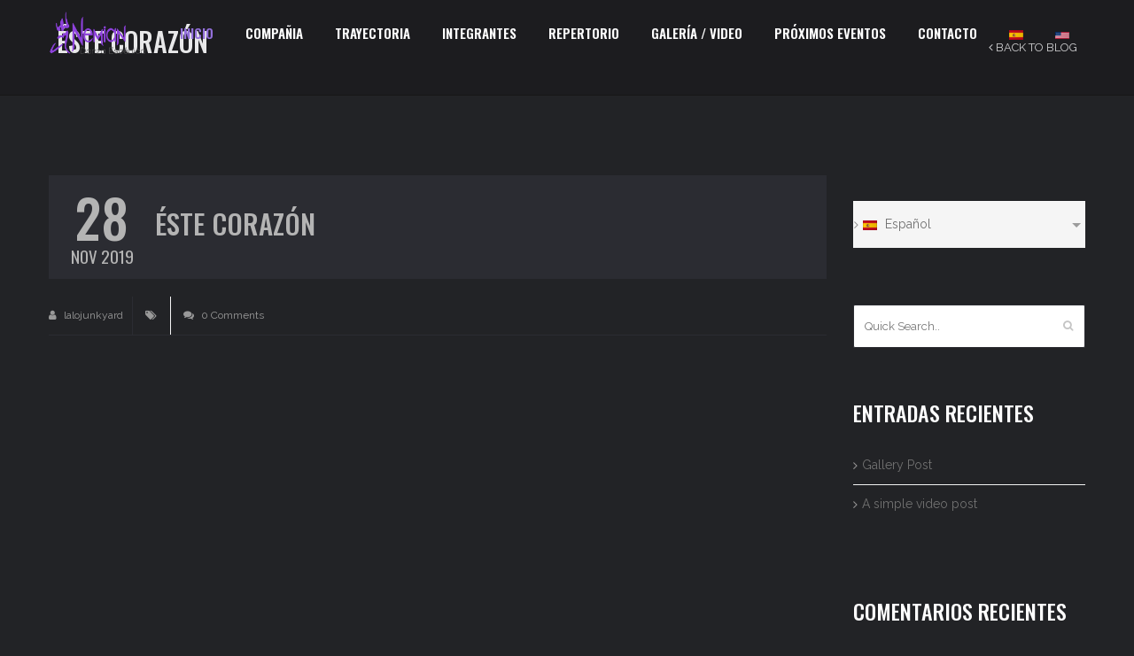

--- FILE ---
content_type: text/html; charset=UTF-8
request_url: https://nemian.lostalleres.com.mx/es_ES/repertorio/este-corazon/
body_size: 44039
content:
<!DOCTYPE html>
<html lang="es-ES"
	prefix="og: http://ogp.me/ns#">
<head>

    <meta charset="UTF-8" />
    <meta name="viewport" content="width=device-width, initial-scale=1, maximum-scale=1">

    <title>ÉSTE CORAZÓN &#8211; Nemian Danza</title>
<link href="https://fonts.googleapis.com/css?family=Lato:100,100i,200,200i,300,300i,400,400i,500,500i,600,600i,700,700i,800,800i,900,900i%7COpen+Sans:100,100i,200,200i,300,300i,400,400i,500,500i,600,600i,700,700i,800,800i,900,900i%7CIndie+Flower:100,100i,200,200i,300,300i,400,400i,500,500i,600,600i,700,700i,800,800i,900,900i%7COswald:100,100i,200,200i,300,300i,400,400i,500,500i,600,600i,700,700i,800,800i,900,900i" rel="stylesheet"><meta name='robots' content='max-image-preview:large' />
<link rel='dns-prefetch' href='//fonts.googleapis.com' />
<link rel="alternate" type="application/rss+xml" title="Nemian Danza &raquo; Feed" href="https://nemian.lostalleres.com.mx/es_ES/feed/" />
<link rel="alternate" type="application/rss+xml" title="Nemian Danza &raquo; Feed de los comentarios" href="https://nemian.lostalleres.com.mx/es_ES/comments/feed/" />
<link rel="alternate" type="text/calendar" title="Nemian Danza &raquo; iCal Feed" href="https://nemian.lostalleres.com.mx/es_ES/eventos/?ical=1" />
<link rel="alternate" title="oEmbed (JSON)" type="application/json+oembed" href="https://nemian.lostalleres.com.mx/wp-json/oembed/1.0/embed?url=https%3A%2F%2Fnemian.lostalleres.com.mx%2Fes_ES%2Frepertorio%2Feste-corazon%2F" />
<link rel="alternate" title="oEmbed (XML)" type="text/xml+oembed" href="https://nemian.lostalleres.com.mx/wp-json/oembed/1.0/embed?url=https%3A%2F%2Fnemian.lostalleres.com.mx%2Fes_ES%2Frepertorio%2Feste-corazon%2F&#038;format=xml" />
<style id='wp-img-auto-sizes-contain-inline-css' type='text/css'>
img:is([sizes=auto i],[sizes^="auto," i]){contain-intrinsic-size:3000px 1500px}
/*# sourceURL=wp-img-auto-sizes-contain-inline-css */
</style>
<link rel='stylesheet' id='layerslider-css' href='https://nemian.lostalleres.com.mx/wp-content/plugins/LayerSlider/assets/static/layerslider/css/layerslider.css?ver=7.11.1' type='text/css' media='all' />
<style id='wp-emoji-styles-inline-css' type='text/css'>

	img.wp-smiley, img.emoji {
		display: inline !important;
		border: none !important;
		box-shadow: none !important;
		height: 1em !important;
		width: 1em !important;
		margin: 0 0.07em !important;
		vertical-align: -0.1em !important;
		background: none !important;
		padding: 0 !important;
	}
/*# sourceURL=wp-emoji-styles-inline-css */
</style>
<link rel='stylesheet' id='wp-block-library-css' href='https://nemian.lostalleres.com.mx/wp-includes/css/dist/block-library/style.min.css?ver=27d2fce22f8cc64a04a299424d285cff' type='text/css' media='all' />
<style id='global-styles-inline-css' type='text/css'>
:root{--wp--preset--aspect-ratio--square: 1;--wp--preset--aspect-ratio--4-3: 4/3;--wp--preset--aspect-ratio--3-4: 3/4;--wp--preset--aspect-ratio--3-2: 3/2;--wp--preset--aspect-ratio--2-3: 2/3;--wp--preset--aspect-ratio--16-9: 16/9;--wp--preset--aspect-ratio--9-16: 9/16;--wp--preset--color--black: #000000;--wp--preset--color--cyan-bluish-gray: #abb8c3;--wp--preset--color--white: #ffffff;--wp--preset--color--pale-pink: #f78da7;--wp--preset--color--vivid-red: #cf2e2e;--wp--preset--color--luminous-vivid-orange: #ff6900;--wp--preset--color--luminous-vivid-amber: #fcb900;--wp--preset--color--light-green-cyan: #7bdcb5;--wp--preset--color--vivid-green-cyan: #00d084;--wp--preset--color--pale-cyan-blue: #8ed1fc;--wp--preset--color--vivid-cyan-blue: #0693e3;--wp--preset--color--vivid-purple: #9b51e0;--wp--preset--gradient--vivid-cyan-blue-to-vivid-purple: linear-gradient(135deg,rgb(6,147,227) 0%,rgb(155,81,224) 100%);--wp--preset--gradient--light-green-cyan-to-vivid-green-cyan: linear-gradient(135deg,rgb(122,220,180) 0%,rgb(0,208,130) 100%);--wp--preset--gradient--luminous-vivid-amber-to-luminous-vivid-orange: linear-gradient(135deg,rgb(252,185,0) 0%,rgb(255,105,0) 100%);--wp--preset--gradient--luminous-vivid-orange-to-vivid-red: linear-gradient(135deg,rgb(255,105,0) 0%,rgb(207,46,46) 100%);--wp--preset--gradient--very-light-gray-to-cyan-bluish-gray: linear-gradient(135deg,rgb(238,238,238) 0%,rgb(169,184,195) 100%);--wp--preset--gradient--cool-to-warm-spectrum: linear-gradient(135deg,rgb(74,234,220) 0%,rgb(151,120,209) 20%,rgb(207,42,186) 40%,rgb(238,44,130) 60%,rgb(251,105,98) 80%,rgb(254,248,76) 100%);--wp--preset--gradient--blush-light-purple: linear-gradient(135deg,rgb(255,206,236) 0%,rgb(152,150,240) 100%);--wp--preset--gradient--blush-bordeaux: linear-gradient(135deg,rgb(254,205,165) 0%,rgb(254,45,45) 50%,rgb(107,0,62) 100%);--wp--preset--gradient--luminous-dusk: linear-gradient(135deg,rgb(255,203,112) 0%,rgb(199,81,192) 50%,rgb(65,88,208) 100%);--wp--preset--gradient--pale-ocean: linear-gradient(135deg,rgb(255,245,203) 0%,rgb(182,227,212) 50%,rgb(51,167,181) 100%);--wp--preset--gradient--electric-grass: linear-gradient(135deg,rgb(202,248,128) 0%,rgb(113,206,126) 100%);--wp--preset--gradient--midnight: linear-gradient(135deg,rgb(2,3,129) 0%,rgb(40,116,252) 100%);--wp--preset--font-size--small: 13px;--wp--preset--font-size--medium: 20px;--wp--preset--font-size--large: 36px;--wp--preset--font-size--x-large: 42px;--wp--preset--spacing--20: 0.44rem;--wp--preset--spacing--30: 0.67rem;--wp--preset--spacing--40: 1rem;--wp--preset--spacing--50: 1.5rem;--wp--preset--spacing--60: 2.25rem;--wp--preset--spacing--70: 3.38rem;--wp--preset--spacing--80: 5.06rem;--wp--preset--shadow--natural: 6px 6px 9px rgba(0, 0, 0, 0.2);--wp--preset--shadow--deep: 12px 12px 50px rgba(0, 0, 0, 0.4);--wp--preset--shadow--sharp: 6px 6px 0px rgba(0, 0, 0, 0.2);--wp--preset--shadow--outlined: 6px 6px 0px -3px rgb(255, 255, 255), 6px 6px rgb(0, 0, 0);--wp--preset--shadow--crisp: 6px 6px 0px rgb(0, 0, 0);}:where(.is-layout-flex){gap: 0.5em;}:where(.is-layout-grid){gap: 0.5em;}body .is-layout-flex{display: flex;}.is-layout-flex{flex-wrap: wrap;align-items: center;}.is-layout-flex > :is(*, div){margin: 0;}body .is-layout-grid{display: grid;}.is-layout-grid > :is(*, div){margin: 0;}:where(.wp-block-columns.is-layout-flex){gap: 2em;}:where(.wp-block-columns.is-layout-grid){gap: 2em;}:where(.wp-block-post-template.is-layout-flex){gap: 1.25em;}:where(.wp-block-post-template.is-layout-grid){gap: 1.25em;}.has-black-color{color: var(--wp--preset--color--black) !important;}.has-cyan-bluish-gray-color{color: var(--wp--preset--color--cyan-bluish-gray) !important;}.has-white-color{color: var(--wp--preset--color--white) !important;}.has-pale-pink-color{color: var(--wp--preset--color--pale-pink) !important;}.has-vivid-red-color{color: var(--wp--preset--color--vivid-red) !important;}.has-luminous-vivid-orange-color{color: var(--wp--preset--color--luminous-vivid-orange) !important;}.has-luminous-vivid-amber-color{color: var(--wp--preset--color--luminous-vivid-amber) !important;}.has-light-green-cyan-color{color: var(--wp--preset--color--light-green-cyan) !important;}.has-vivid-green-cyan-color{color: var(--wp--preset--color--vivid-green-cyan) !important;}.has-pale-cyan-blue-color{color: var(--wp--preset--color--pale-cyan-blue) !important;}.has-vivid-cyan-blue-color{color: var(--wp--preset--color--vivid-cyan-blue) !important;}.has-vivid-purple-color{color: var(--wp--preset--color--vivid-purple) !important;}.has-black-background-color{background-color: var(--wp--preset--color--black) !important;}.has-cyan-bluish-gray-background-color{background-color: var(--wp--preset--color--cyan-bluish-gray) !important;}.has-white-background-color{background-color: var(--wp--preset--color--white) !important;}.has-pale-pink-background-color{background-color: var(--wp--preset--color--pale-pink) !important;}.has-vivid-red-background-color{background-color: var(--wp--preset--color--vivid-red) !important;}.has-luminous-vivid-orange-background-color{background-color: var(--wp--preset--color--luminous-vivid-orange) !important;}.has-luminous-vivid-amber-background-color{background-color: var(--wp--preset--color--luminous-vivid-amber) !important;}.has-light-green-cyan-background-color{background-color: var(--wp--preset--color--light-green-cyan) !important;}.has-vivid-green-cyan-background-color{background-color: var(--wp--preset--color--vivid-green-cyan) !important;}.has-pale-cyan-blue-background-color{background-color: var(--wp--preset--color--pale-cyan-blue) !important;}.has-vivid-cyan-blue-background-color{background-color: var(--wp--preset--color--vivid-cyan-blue) !important;}.has-vivid-purple-background-color{background-color: var(--wp--preset--color--vivid-purple) !important;}.has-black-border-color{border-color: var(--wp--preset--color--black) !important;}.has-cyan-bluish-gray-border-color{border-color: var(--wp--preset--color--cyan-bluish-gray) !important;}.has-white-border-color{border-color: var(--wp--preset--color--white) !important;}.has-pale-pink-border-color{border-color: var(--wp--preset--color--pale-pink) !important;}.has-vivid-red-border-color{border-color: var(--wp--preset--color--vivid-red) !important;}.has-luminous-vivid-orange-border-color{border-color: var(--wp--preset--color--luminous-vivid-orange) !important;}.has-luminous-vivid-amber-border-color{border-color: var(--wp--preset--color--luminous-vivid-amber) !important;}.has-light-green-cyan-border-color{border-color: var(--wp--preset--color--light-green-cyan) !important;}.has-vivid-green-cyan-border-color{border-color: var(--wp--preset--color--vivid-green-cyan) !important;}.has-pale-cyan-blue-border-color{border-color: var(--wp--preset--color--pale-cyan-blue) !important;}.has-vivid-cyan-blue-border-color{border-color: var(--wp--preset--color--vivid-cyan-blue) !important;}.has-vivid-purple-border-color{border-color: var(--wp--preset--color--vivid-purple) !important;}.has-vivid-cyan-blue-to-vivid-purple-gradient-background{background: var(--wp--preset--gradient--vivid-cyan-blue-to-vivid-purple) !important;}.has-light-green-cyan-to-vivid-green-cyan-gradient-background{background: var(--wp--preset--gradient--light-green-cyan-to-vivid-green-cyan) !important;}.has-luminous-vivid-amber-to-luminous-vivid-orange-gradient-background{background: var(--wp--preset--gradient--luminous-vivid-amber-to-luminous-vivid-orange) !important;}.has-luminous-vivid-orange-to-vivid-red-gradient-background{background: var(--wp--preset--gradient--luminous-vivid-orange-to-vivid-red) !important;}.has-very-light-gray-to-cyan-bluish-gray-gradient-background{background: var(--wp--preset--gradient--very-light-gray-to-cyan-bluish-gray) !important;}.has-cool-to-warm-spectrum-gradient-background{background: var(--wp--preset--gradient--cool-to-warm-spectrum) !important;}.has-blush-light-purple-gradient-background{background: var(--wp--preset--gradient--blush-light-purple) !important;}.has-blush-bordeaux-gradient-background{background: var(--wp--preset--gradient--blush-bordeaux) !important;}.has-luminous-dusk-gradient-background{background: var(--wp--preset--gradient--luminous-dusk) !important;}.has-pale-ocean-gradient-background{background: var(--wp--preset--gradient--pale-ocean) !important;}.has-electric-grass-gradient-background{background: var(--wp--preset--gradient--electric-grass) !important;}.has-midnight-gradient-background{background: var(--wp--preset--gradient--midnight) !important;}.has-small-font-size{font-size: var(--wp--preset--font-size--small) !important;}.has-medium-font-size{font-size: var(--wp--preset--font-size--medium) !important;}.has-large-font-size{font-size: var(--wp--preset--font-size--large) !important;}.has-x-large-font-size{font-size: var(--wp--preset--font-size--x-large) !important;}
/*# sourceURL=global-styles-inline-css */
</style>

<style id='classic-theme-styles-inline-css' type='text/css'>
/*! This file is auto-generated */
.wp-block-button__link{color:#fff;background-color:#32373c;border-radius:9999px;box-shadow:none;text-decoration:none;padding:calc(.667em + 2px) calc(1.333em + 2px);font-size:1.125em}.wp-block-file__button{background:#32373c;color:#fff;text-decoration:none}
/*# sourceURL=/wp-includes/css/classic-themes.min.css */
</style>
<link rel='stylesheet' id='contact-form-7-css' href='https://nemian.lostalleres.com.mx/wp-content/plugins/contact-form-7/includes/css/styles.css?ver=6.1.2' type='text/css' media='all' />
<link rel='stylesheet' id='mltlngg_stylesheet-css' href='https://nemian.lostalleres.com.mx/wp-content/plugins/multilanguage/css/style.css?ver=1.5.1' type='text/css' media='all' />
<link rel='stylesheet' id='google-font-body-css' href='//fonts.googleapis.com/css?family=Raleway&#038;ver=6.9' type='text/css' media='all' />
<link rel='stylesheet' id='google-font-heading-css' href='//fonts.googleapis.com/css?family=Oswald%3A300%2C400%2C600&#038;ver=6.9' type='text/css' media='all' />
<link rel='stylesheet' id='google-font-third-css' href='//fonts.googleapis.com/css?family=Indie+Flower&#038;ver=6.9' type='text/css' media='all' />
<link rel='stylesheet' id='font-awesomes-css' href='https://nemian.lostalleres.com.mx/wp-content/themes/north/css/font-awesome/css/font-awesome.min.css?ver=4.7' type='text/css' media='all' />
<link rel='stylesheet' id='animate-css' href='https://nemian.lostalleres.com.mx/wp-content/themes/north/css/scripts/animate.min.css?ver=27d2fce22f8cc64a04a299424d285cff' type='text/css' media='all' />
<link rel='stylesheet' id='elements-css' href='https://nemian.lostalleres.com.mx/wp-content/themes/north/css/elements.css?ver=4.10.4' type='text/css' media='all' />
<link rel='stylesheet' id='bootstrap-css' href='https://nemian.lostalleres.com.mx/wp-content/themes/north/css/bootstrap.min.css?ver=27d2fce22f8cc64a04a299424d285cff' type='text/css' media='all' />
<link rel='stylesheet' id='theme-styles-css' href='https://nemian.lostalleres.com.mx/wp-content/themes/north/style.css?ver=4.10.4' type='text/css' media='all' />
<link rel='stylesheet' id='socials-css' href='https://nemian.lostalleres.com.mx/wp-content/themes/north/css/socials.css?ver=27d2fce22f8cc64a04a299424d285cff' type='text/css' media='all' />
<link rel='stylesheet' id='layout-tone-css' href='https://nemian.lostalleres.com.mx/wp-content/themes/north/css/skins/night.css?ver=4.10.4' type='text/css' media='all' />
<link rel='stylesheet' id='north-responsive-css' href='https://nemian.lostalleres.com.mx/wp-content/themes/north/css/responsive.css?ver=4.10.4' type='text/css' media='all' />
<link rel='stylesheet' id='north-dynamic-css-css' href='https://nemian.lostalleres.com.mx/wp-admin/admin-ajax.php?action=north_dynamic_css&#038;ver=6.9' type='text/css' media='all' />
<link rel='stylesheet' id='esg-plugin-settings-css' href='https://nemian.lostalleres.com.mx/wp-content/plugins/essential-grid/public/assets/css/settings.css?ver=3.1.4' type='text/css' media='all' />
<link rel='stylesheet' id='tp-fontello-css' href='https://nemian.lostalleres.com.mx/wp-content/plugins/essential-grid/public/assets/font/fontello/css/fontello.css?ver=3.1.4' type='text/css' media='all' />
<link rel='stylesheet' id='bsf-Defaults-css' href='https://nemian.lostalleres.com.mx/wp-content/uploads/smile_fonts/Defaults/Defaults.css?ver=3.19.19' type='text/css' media='all' />
<script type="text/javascript" src="https://nemian.lostalleres.com.mx/wp-includes/js/jquery/jquery.min.js?ver=3.7.1" id="jquery-core-js"></script>
<script type="text/javascript" src="https://nemian.lostalleres.com.mx/wp-includes/js/jquery/jquery-migrate.min.js?ver=3.4.1" id="jquery-migrate-js"></script>
<script type="text/javascript" id="layerslider-utils-js-extra">
/* <![CDATA[ */
var LS_Meta = {"v":"7.11.1","fixGSAP":"1"};
//# sourceURL=layerslider-utils-js-extra
/* ]]> */
</script>
<script type="text/javascript" src="https://nemian.lostalleres.com.mx/wp-content/plugins/LayerSlider/assets/static/layerslider/js/layerslider.utils.js?ver=7.11.1" id="layerslider-utils-js"></script>
<script type="text/javascript" src="https://nemian.lostalleres.com.mx/wp-content/plugins/LayerSlider/assets/static/layerslider/js/layerslider.kreaturamedia.jquery.js?ver=7.11.1" id="layerslider-js"></script>
<script type="text/javascript" src="https://nemian.lostalleres.com.mx/wp-content/plugins/LayerSlider/assets/static/layerslider/js/layerslider.transitions.js?ver=7.11.1" id="layerslider-transitions-js"></script>
<script type="text/javascript" src="https://nemian.lostalleres.com.mx/wp-content/themes/north/js/waypoints.min.js?ver=27d2fce22f8cc64a04a299424d285cff" id="waypoints-js"></script>
<script type="text/javascript" src="https://nemian.lostalleres.com.mx/wp-content/themes/north/js/jquery.appear.js?ver=27d2fce22f8cc64a04a299424d285cff" id="jappear-js"></script>
<script></script><meta name="generator" content="Powered by LayerSlider 7.11.1 - Build Heros, Sliders, and Popups. Create Animations and Beautiful, Rich Web Content as Easy as Never Before on WordPress." />
<!-- LayerSlider updates and docs at: https://layerslider.com -->
<link rel="https://api.w.org/" href="https://nemian.lostalleres.com.mx/wp-json/" /><link rel="EditURI" type="application/rsd+xml" title="RSD" href="https://nemian.lostalleres.com.mx/xmlrpc.php?rsd" />
<link rel="canonical" href="https://nemian.lostalleres.com.mx/es_ES/repertorio/este-corazon/" />
<meta name="tec-api-version" content="v1"><meta name="tec-api-origin" content="https://nemian.lostalleres.com.mx/es_ES"><link rel="alternate" href="https://nemian.lostalleres.com.mx/wp-json/tribe/events/v1/" /><style type="text/css">.recentcomments a{display:inline !important;padding:0 !important;margin:0 !important;}</style><!--[if IE 9]> <script>var _fusionParallaxIE9 = true;</script> <![endif]--><meta name="generator" content="Powered by WPBakery Page Builder - drag and drop page builder for WordPress."/>
<meta name="generator" content="Powered by Slider Revolution 6.7.15 - responsive, Mobile-Friendly Slider Plugin for WordPress with comfortable drag and drop interface." />
<link rel="icon" href="https://nemian.lostalleres.com.mx/wp-content/uploads/2015/04/favicon-1.png" sizes="32x32" />
<link rel="icon" href="https://nemian.lostalleres.com.mx/wp-content/uploads/2015/04/favicon-1.png" sizes="192x192" />
<link rel="apple-touch-icon" href="https://nemian.lostalleres.com.mx/wp-content/uploads/2015/04/favicon-1.png" />
<meta name="msapplication-TileImage" content="https://nemian.lostalleres.com.mx/wp-content/uploads/2015/04/favicon-1.png" />
<script>function setREVStartSize(e){
			//window.requestAnimationFrame(function() {
				window.RSIW = window.RSIW===undefined ? window.innerWidth : window.RSIW;
				window.RSIH = window.RSIH===undefined ? window.innerHeight : window.RSIH;
				try {
					var pw = document.getElementById(e.c).parentNode.offsetWidth,
						newh;
					pw = pw===0 || isNaN(pw) || (e.l=="fullwidth" || e.layout=="fullwidth") ? window.RSIW : pw;
					e.tabw = e.tabw===undefined ? 0 : parseInt(e.tabw);
					e.thumbw = e.thumbw===undefined ? 0 : parseInt(e.thumbw);
					e.tabh = e.tabh===undefined ? 0 : parseInt(e.tabh);
					e.thumbh = e.thumbh===undefined ? 0 : parseInt(e.thumbh);
					e.tabhide = e.tabhide===undefined ? 0 : parseInt(e.tabhide);
					e.thumbhide = e.thumbhide===undefined ? 0 : parseInt(e.thumbhide);
					e.mh = e.mh===undefined || e.mh=="" || e.mh==="auto" ? 0 : parseInt(e.mh,0);
					if(e.layout==="fullscreen" || e.l==="fullscreen")
						newh = Math.max(e.mh,window.RSIH);
					else{
						e.gw = Array.isArray(e.gw) ? e.gw : [e.gw];
						for (var i in e.rl) if (e.gw[i]===undefined || e.gw[i]===0) e.gw[i] = e.gw[i-1];
						e.gh = e.el===undefined || e.el==="" || (Array.isArray(e.el) && e.el.length==0)? e.gh : e.el;
						e.gh = Array.isArray(e.gh) ? e.gh : [e.gh];
						for (var i in e.rl) if (e.gh[i]===undefined || e.gh[i]===0) e.gh[i] = e.gh[i-1];
											
						var nl = new Array(e.rl.length),
							ix = 0,
							sl;
						e.tabw = e.tabhide>=pw ? 0 : e.tabw;
						e.thumbw = e.thumbhide>=pw ? 0 : e.thumbw;
						e.tabh = e.tabhide>=pw ? 0 : e.tabh;
						e.thumbh = e.thumbhide>=pw ? 0 : e.thumbh;
						for (var i in e.rl) nl[i] = e.rl[i]<window.RSIW ? 0 : e.rl[i];
						sl = nl[0];
						for (var i in nl) if (sl>nl[i] && nl[i]>0) { sl = nl[i]; ix=i;}
						var m = pw>(e.gw[ix]+e.tabw+e.thumbw) ? 1 : (pw-(e.tabw+e.thumbw)) / (e.gw[ix]);
						newh =  (e.gh[ix] * m) + (e.tabh + e.thumbh);
					}
					var el = document.getElementById(e.c);
					if (el!==null && el) el.style.height = newh+"px";
					el = document.getElementById(e.c+"_wrapper");
					if (el!==null && el) {
						el.style.height = newh+"px";
						el.style.display = "block";
					}
				} catch(e){
					console.log("Failure at Presize of Slider:" + e)
				}
			//});
		  };</script>
		<style type="text/css" id="wp-custom-css">
			.tribe-events-calendar { background-color: white; }
.tribe-events-list-separator-month { color: black; text-transform: uppercase }
.wpb_wrapper { padding: 30px 0; }
.custom_slider .image_slider .slide img {
	max-height: 70vh; width: auto !important; margin: 0 auto;
}
.custom_slider .image_slider .slide { text-align: center; }		</style>
		<noscript><style> .wpb_animate_when_almost_visible { opacity: 1; }</style></noscript>
<link rel='stylesheet' id='rs-plugin-settings-css' href='//nemian.lostalleres.com.mx/wp-content/plugins/revslider/sr6/assets/css/rs6.css?ver=6.7.15' type='text/css' media='all' />
<style id='rs-plugin-settings-inline-css' type='text/css'>
#rs-demo-id {}
/*# sourceURL=rs-plugin-settings-inline-css */
</style>
</head>

<body data-rsssl=1 class="wp-singular repertorio-template-default single single-repertorio postid-2937 wp-theme-north mltlngg-es_ES tribe-no-js dark-layout header-sticky wpb-js-composer js-comp-ver-7.7.2 vc_responsive">

     
	<section id="home"></section>

			<!-- Page Loader -->
		<section id="pageloader" class="white-bg">
			<div class="outter colored-border">
				<div class="mid colored-border"></div>
			</div>
		</section>
		


	<nav id="navigation" class="dark-nav first-nav navbar-style2">

		<div class="nav-inner">
			<div class="logo">
				<!-- Navigation Logo Link -->
				<a href="https://nemian.lostalleres.com.mx/es_ES" class="scroll">
					<img class="site_logo" src="https://nemian.lostalleres.com.mx/wp-content/uploads/2015/04/nemianWhite-1.png" alt="Nemian Danza">				</a>
			</div>
      			<!-- Mobile Menu Button -->
			<a class="mobile-nav-button colored"><i class="fa fa-bars"></i></a>
			<!-- Navigation Menu -->
			<div class="nav-menu nav-menu-desktop clearfix semibold">

				<ul id="menu-main-menu" class="nav uppercase font-primary"><li id="menu-item-16" class="anchorLink menu-item menu-item-type-custom menu-item-object-custom menu-item-16"><a href="#home">INICIO</a></li>
<li id="menu-item-17" class="anchorLink menu-item menu-item-type-custom menu-item-object-custom menu-item-17"><a href="#quienes">COMPAÑIA</a></li>
<li id="menu-item-18" class="anchorLink menu-item menu-item-type-custom menu-item-object-custom menu-item-18"><a href="#trayectoria">TRAYECTORIA</a></li>
<li id="menu-item-21" class="anchorLink menu-item menu-item-type-custom menu-item-object-custom menu-item-21"><a href="#integrantes">INTEGRANTES</a></li>
<li id="menu-item-22" class="anchorLink menu-item menu-item-type-custom menu-item-object-custom menu-item-22"><a href="#repertorio">REPERTORIO</a></li>
<li id="menu-item-3471" class="menu-item menu-item-type-custom menu-item-object-custom menu-item-3471"><a href="https://nemian.lostalleres.com.mx/galeria">Galería / Video</a></li>
<li id="menu-item-2894" class="menu-item menu-item-type-custom menu-item-object-custom menu-item-2894"><a href="/eventos">PRÓXIMOS EVENTOS</a></li>
<li id="menu-item-24" class="anchorLink menu-item menu-item-type-custom menu-item-object-custom menu-item-24"><a href="/#contacto">CONTACTO</a></li>
<li id="menu-item-2873-es_ES" class="mltlngg-menu-item mltlngg-menu-item-current current-menu-item menu-item menu-item-type-custom menu-item-object-custom menu-item-2873-es_ES"><a href="https://nemian.lostalleres.com.mx/es_ES/repertorio/este-corazon/" aria-current="page"><img class="mltlngg-lang" src="https://nemian.lostalleres.com.mx/wp-content/plugins/multilanguage/images/flags/es_ES.png" alt="Español"></a></li>
<li id="menu-item-2873-en_US" class="mltlngg-menu-item menu-item menu-item-type-custom menu-item-object-custom menu-item-2873-en_US"><a href="https://nemian.lostalleres.com.mx/en_US/repertorio/este-corazon/"><img class="mltlngg-lang" src="https://nemian.lostalleres.com.mx/wp-content/plugins/multilanguage/images/flags/en_US.png" alt="English"></a></li>
</ul>
			</div>
			<div class="nav-menu nav-menu-mobile clearfix semibold">

				<ul id="menu-main-menu-1" class="nav uppercase font-primary"><li class="anchorLink menu-item menu-item-type-custom menu-item-object-custom menu-item-16"><a href="#home">INICIO</a></li>
<li class="anchorLink menu-item menu-item-type-custom menu-item-object-custom menu-item-17"><a href="#quienes">COMPAÑIA</a></li>
<li class="anchorLink menu-item menu-item-type-custom menu-item-object-custom menu-item-18"><a href="#trayectoria">TRAYECTORIA</a></li>
<li class="anchorLink menu-item menu-item-type-custom menu-item-object-custom menu-item-21"><a href="#integrantes">INTEGRANTES</a></li>
<li class="anchorLink menu-item menu-item-type-custom menu-item-object-custom menu-item-22"><a href="#repertorio">REPERTORIO</a></li>
<li class="menu-item menu-item-type-custom menu-item-object-custom menu-item-3471"><a href="https://nemian.lostalleres.com.mx/galeria">Galería / Video</a></li>
<li class="menu-item menu-item-type-custom menu-item-object-custom menu-item-2894"><a href="/eventos">PRÓXIMOS EVENTOS</a></li>
<li class="anchorLink menu-item menu-item-type-custom menu-item-object-custom menu-item-24"><a href="/#contacto">CONTACTO</a></li>
<li class="mltlngg-menu-item mltlngg-menu-item-current current-menu-item menu-item menu-item-type-custom menu-item-object-custom menu-item-2873-es_ES"><a href="https://nemian.lostalleres.com.mx/es_ES/repertorio/este-corazon/" aria-current="page"><img class="mltlngg-lang" src="https://nemian.lostalleres.com.mx/wp-content/plugins/multilanguage/images/flags/es_ES.png" alt="Español"></a></li>
<li class="mltlngg-menu-item menu-item menu-item-type-custom menu-item-object-custom menu-item-2873-en_US"><a href="https://nemian.lostalleres.com.mx/en_US/repertorio/este-corazon/"><img class="mltlngg-lang" src="https://nemian.lostalleres.com.mx/wp-content/plugins/multilanguage/images/flags/en_US.png" alt="English"></a></li>
</ul>
			</div>
		</div>
	</nav>

	
		<section id="page-title" class="page_header">
			<div class="page_header_inner clearfix">
				<div class="p_head_left f-left">
					<h1 class="p-header font-primary uppercase">
						ÉSTE CORAZÓN					</h1>
									</div>

				<div class="p_head_right f-left t-right"><a href="https://nemian.lostalleres.com.mx/es_ES/blog/" title="Back to Blog" class="ex-link p-head-button uppercase"><i class="fa fa-angle-left"></i> Back to Blog</a></div>
			</div>
		</section>

		
	<div id="page-content">

<div class="single-post post blog page-holder page-layout-">

	<div class="inner clearfix"><div class="page_inner">
  	<div class="post-2937 repertorio type-repertorio status-publish hentry junkyardCategorias-programa-solos">
  		<!-- Post Header -->
  		<div class="blog-head clearfix">
  			<!-- Post Date -->
  			<div class="blog-head-left t-center">
  				<!-- Day -->
  				<h6 class="blog-post-date-day uppercase bigger font-primary">
  					28  				</h6>

  				<!-- Month, Year -->
  				<p class="uppercase font-primary">
  					Nov 2019  				</p>
  			</div>
  			<!-- End Post Date -->

  			<!-- Post Header -->
  			<a href="https://nemian.lostalleres.com.mx/es_ES/repertorio/este-corazon/" class="blog-head-right ex-link t-left">
  				<!-- Header -->
  				<h3 class="blog-post-heading uppercase font-primary">
  					ÉSTE CORAZÓN  				</h3>

  				  			</a>
  			<!-- Post Header -->
  		</div>
  		<!-- Post Header -->

  		
  		<!-- Post Details -->
  		<div class="details">

  		<!-- End Post Details -->

                        <!-- Post Infos -->
              <div class="post-info">
                                        <!-- Post Item -->
                      <a href="" class="post-item">
                          <i class="fa fa-user"></i>
                          lalojunkyard
                      </a>
                                            <!-- Post Item -->
                      <span class="post-item">
  					<i class="fa fa-tags"></i>
                            				</span>
                                            <!-- Post Item -->
                      <a href="https://nemian.lostalleres.com.mx/es_ES/repertorio/este-corazon/#comments" title="View comments" class="post-item">
                          <i class="fa fa-comments"></i>
                          0 Comments                      </a>
                                    </div>
              <!-- End Post Infos -->
          
          <!-- Post Description -->
    			
        </div>
  		
  	</div>

  	</div>
<div id="sidebar" class="page_sidebar">
	<div id="multi_language_widget-2" class="bar widget_multi_language_widget"><h3></h3><form class="mltlngg_switcher" name="mltlngg_change_language" method="post" action=""><ul class="mltlngg-lang-switch mltlngg-lang-switch-names">
						<li>
							<a>
								<img src="https://nemian.lostalleres.com.mx/wp-content/plugins/multilanguage/images/flags/es_ES.png"> Español</a>
							<ul><li>
							<button class="mltlngg-lang-button-icons" name="mltlngg_change_display_lang" value="en_US" title="English">
								<img class="mltlngg-lang" src="https://nemian.lostalleres.com.mx/wp-content/plugins/multilanguage/images/flags/en_US.png" alt="English"> English</button>
						</li></ul>
						</li>
					</ul></form></div><div id="search-2" class="bar widget_search"><form class="search-form relative" id="search-form" action="https://nemian.lostalleres.com.mx/es_ES/">
	<input name="s" id="s" type="text" value="" placeholder="Quick Search.." class="search">
	<button class="search-button"><i class="fa fa-search"></i></button>
</form>					</div>
		<div id="recent-posts-2" class="bar widget_recent_entries">
		<h3>Entradas recientes</h3>
		<ul>
											<li>
					<a href="https://nemian.lostalleres.com.mx/es_ES/gallery-post/">Gallery Post</a>
									</li>
											<li>
					<a href="https://nemian.lostalleres.com.mx/es_ES/video-post-test/">A simple video post</a>
									</li>
					</ul>

		</div><div id="recent-comments-2" class="bar widget_recent_comments"><h3>Comentarios recientes</h3><ul id="recentcomments"></ul></div></div>
</div>
</div>


	</div>

	
	<!-- Footer -->
	<footer class="footer dark-footer footer-centered t-center">
		<div class="container">
			<div class="inner">
			<img class="site_logo" src="https://nemian.lostalleres.com.mx/wp-content/uploads/2015/04/nemian-1.png" alt="Nemian Danza">			<!-- Text -->
			<p class="uppercase semibold">
				Copyright 2026 Nemian Danza			</p>
						</div>
		</div>
	</footer>
	<!-- End Footer -->

	<!-- Back To Top Button -->

        <div id="north-data" data-scroll-speed="900"></div>

	<section id="back-top"><a href="#home" class="scroll t-center white"><i class="fa fa-angle-double-up"></i></a></section>
	<!-- End Back To Top Button -->


		<script>
			window.RS_MODULES = window.RS_MODULES || {};
			window.RS_MODULES.modules = window.RS_MODULES.modules || {};
			window.RS_MODULES.waiting = window.RS_MODULES.waiting || [];
			window.RS_MODULES.defered = true;
			window.RS_MODULES.moduleWaiting = window.RS_MODULES.moduleWaiting || {};
			window.RS_MODULES.type = 'compiled';
		</script>
		<script type="speculationrules">
{"prefetch":[{"source":"document","where":{"and":[{"href_matches":"/es_ES/*"},{"not":{"href_matches":["/wp-*.php","/wp-admin/*","/wp-content/uploads/*","/wp-content/*","/wp-content/plugins/*","/wp-content/themes/north/*","/es_ES/*\\?(.+)"]}},{"not":{"selector_matches":"a[rel~=\"nofollow\"]"}},{"not":{"selector_matches":".no-prefetch, .no-prefetch a"}}]},"eagerness":"conservative"}]}
</script>
<script>var ajaxRevslider;function rsCustomAjaxContentLoadingFunction(){ajaxRevslider=function(obj){var content='',data={action:'revslider_ajax_call_front',client_action:'get_slider_html',token:'4a4e57322e',type:obj.type,id:obj.id,aspectratio:obj.aspectratio};jQuery.ajax({type:'post',url:'https://nemian.lostalleres.com.mx/wp-admin/admin-ajax.php',dataType:'json',data:data,async:false,success:function(ret,textStatus,XMLHttpRequest){if(ret.success==true)content=ret.data;},error:function(e){console.log(e);}});return content;};var ajaxRemoveRevslider=function(obj){return jQuery(obj.selector+' .rev_slider').revkill();};if(jQuery.fn.tpessential!==undefined)if(typeof(jQuery.fn.tpessential.defaults)!=='undefined')jQuery.fn.tpessential.defaults.ajaxTypes.push({type:'revslider',func:ajaxRevslider,killfunc:ajaxRemoveRevslider,openAnimationSpeed:0.3});}var rsCustomAjaxContent_Once=false;if(document.readyState==="loading")document.addEventListener('readystatechange',function(){if((document.readyState==="interactive"||document.readyState==="complete")&&!rsCustomAjaxContent_Once){rsCustomAjaxContent_Once=true;rsCustomAjaxContentLoadingFunction();}});else{rsCustomAjaxContent_Once=true;rsCustomAjaxContentLoadingFunction();}</script>		<script>
		( function ( body ) {
			'use strict';
			body.className = body.className.replace( /\btribe-no-js\b/, 'tribe-js' );
		} )( document.body );
		</script>
		<script> /* <![CDATA[ */var tribe_l10n_datatables = {"aria":{"sort_ascending":": activate to sort column ascending","sort_descending":": activate to sort column descending"},"length_menu":"Show _MENU_ entries","empty_table":"No data available in table","info":"Showing _START_ to _END_ of _TOTAL_ entries","info_empty":"Showing 0 to 0 of 0 entries","info_filtered":"(filtered from _MAX_ total entries)","zero_records":"No matching records found","search":"Search:","all_selected_text":"All items on this page were selected. ","select_all_link":"Select all pages","clear_selection":"Clear Selection.","pagination":{"all":"All","next":"Next","previous":"Previous"},"select":{"rows":{"0":"","_":": Selected %d rows","1":": Selected 1 row"}},"datepicker":{"dayNames":["domingo","lunes","martes","mi\u00e9rcoles","jueves","viernes","s\u00e1bado"],"dayNamesShort":["Dom","Lun","Mar","Mi\u00e9","Jue","Vie","S\u00e1b"],"dayNamesMin":["D","L","M","X","J","V","S"],"monthNames":["enero","febrero","marzo","abril","mayo","junio","julio","agosto","septiembre","octubre","noviembre","diciembre"],"monthNamesShort":["enero","febrero","marzo","abril","mayo","junio","julio","agosto","septiembre","octubre","noviembre","diciembre"],"monthNamesMin":["Ene","Feb","Mar","Abr","May","Jun","Jul","Ago","Sep","Oct","Nov","Dic"],"nextText":"Next","prevText":"Prev","currentText":"Today","closeText":"Done","today":"Today","clear":"Clear"}};/* ]]> */ </script><script type="text/javascript" src="https://nemian.lostalleres.com.mx/wp-content/plugins/the-events-calendar/common/build/js/user-agent.js?ver=da75d0bdea6dde3898df" id="tec-user-agent-js"></script>
<script type="text/javascript" src="https://nemian.lostalleres.com.mx/wp-includes/js/dist/hooks.min.js?ver=dd5603f07f9220ed27f1" id="wp-hooks-js"></script>
<script type="text/javascript" src="https://nemian.lostalleres.com.mx/wp-includes/js/dist/i18n.min.js?ver=c26c3dc7bed366793375" id="wp-i18n-js"></script>
<script type="text/javascript" id="wp-i18n-js-after">
/* <![CDATA[ */
wp.i18n.setLocaleData( { 'text direction\u0004ltr': [ 'ltr' ] } );
//# sourceURL=wp-i18n-js-after
/* ]]> */
</script>
<script type="text/javascript" src="https://nemian.lostalleres.com.mx/wp-content/plugins/contact-form-7/includes/swv/js/index.js?ver=6.1.2" id="swv-js"></script>
<script type="text/javascript" id="contact-form-7-js-translations">
/* <![CDATA[ */
( function( domain, translations ) {
	var localeData = translations.locale_data[ domain ] || translations.locale_data.messages;
	localeData[""].domain = domain;
	wp.i18n.setLocaleData( localeData, domain );
} )( "contact-form-7", {"translation-revision-date":"2025-09-30 06:27:56+0000","generator":"GlotPress\/4.0.1","domain":"messages","locale_data":{"messages":{"":{"domain":"messages","plural-forms":"nplurals=2; plural=n != 1;","lang":"es"},"This contact form is placed in the wrong place.":["Este formulario de contacto est\u00e1 situado en el lugar incorrecto."],"Error:":["Error:"]}},"comment":{"reference":"includes\/js\/index.js"}} );
//# sourceURL=contact-form-7-js-translations
/* ]]> */
</script>
<script type="text/javascript" id="contact-form-7-js-before">
/* <![CDATA[ */
var wpcf7 = {
    "api": {
        "root": "https:\/\/nemian.lostalleres.com.mx\/wp-json\/",
        "namespace": "contact-form-7\/v1"
    }
};
//# sourceURL=contact-form-7-js-before
/* ]]> */
</script>
<script type="text/javascript" src="https://nemian.lostalleres.com.mx/wp-content/plugins/contact-form-7/includes/js/index.js?ver=6.1.2" id="contact-form-7-js"></script>
<script type="text/javascript" defer async id="tp-tools-js-before">
/* <![CDATA[ */
 window.ESG ??= {}; ESG.E ??= {}; ESG.E.site_url = 'https://nemian.lostalleres.com.mx'; ESG.E.plugin_url = 'https://nemian.lostalleres.com.mx/wp-content/plugins/essential-grid/'; ESG.E.ajax_url = 'https://nemian.lostalleres.com.mx/wp-admin/admin-ajax.php'; ESG.E.nonce = '58c30ed744'; ESG.E.tptools = false; ESG.E.waitTptFunc ??= []; ESG.F ??= {}; ESG.F.waitTpt = () => { if ( typeof jQuery==='undefined' || !window?._tpt?.regResource || !ESG?.E?.plugin_url || (!ESG.E.tptools && !window?.SR7?.E?.plugin_url) ) return setTimeout(ESG.F.waitTpt, 29); if (!window._tpt.gsap) window._tpt.regResource({id: 'tpgsap', url : ESG.E.tptools && ESG.E.plugin_url+'/public/assets/js/libs/tpgsap.js' || SR7.E.plugin_url + 'public/js/libs/tpgsap.js'}); _tpt.checkResources(['tpgsap']).then(() => { if (window.tpGS && !_tpt?.Back) { _tpt.eases = tpGS.eases; Object.keys(_tpt.eases).forEach((e) => {_tpt[e] === undefined && (_tpt[e] = tpGS[e])}); } ESG.E.waitTptFunc.forEach((f) => { typeof f === 'function' && f(); }); ESG.E.waitTptFunc = []; }); }
//# sourceURL=tp-tools-js-before
/* ]]> */
</script>
<script type="text/javascript" src="//nemian.lostalleres.com.mx/wp-content/plugins/revslider/sr6/assets/js/rbtools.min.js?ver=6.7.15" defer async id="tp-tools-js"></script>
<script type="text/javascript" src="//nemian.lostalleres.com.mx/wp-content/plugins/revslider/sr6/assets/js/rs6.min.js?ver=6.7.15" defer async id="revmin-js"></script>
<script type="text/javascript" src="https://nemian.lostalleres.com.mx/wp-includes/js/comment-reply.min.js?ver=27d2fce22f8cc64a04a299424d285cff" id="comment-reply-js" async="async" data-wp-strategy="async" fetchpriority="low"></script>
<script type="text/javascript" src="https://nemian.lostalleres.com.mx/wp-content/themes/north/js/bootstrap.min.js?ver=27d2fce22f8cc64a04a299424d285cff" id="bootstrap-js"></script>
<script type="text/javascript" src="https://nemian.lostalleres.com.mx/wp-content/themes/north/js/jquery.fitvids.js?ver=27d2fce22f8cc64a04a299424d285cff" id="fitvids-js"></script>
<script type="text/javascript" src="https://nemian.lostalleres.com.mx/wp-content/plugins/js_composer/assets/lib/vendor/node_modules/flexslider/jquery.flexslider-min.js?ver=7.7.2" id="flexslider-js"></script>
<script type="text/javascript" src="https://nemian.lostalleres.com.mx/wp-content/themes/north/js/jquery.isotope.js?ver=27d2fce22f8cc64a04a299424d285cff" id="vntdIsotope-js"></script>
<script type="text/javascript" src="https://nemian.lostalleres.com.mx/wp-content/themes/north/js/jquery.sticky.js?ver=27d2fce22f8cc64a04a299424d285cff" id="sticky-js"></script>
<script type="text/javascript" src="https://nemian.lostalleres.com.mx/wp-content/themes/north/js/jquery.easing.1.3.js?ver=27d2fce22f8cc64a04a299424d285cff" id="easing-js"></script>
<script type="text/javascript" src="https://nemian.lostalleres.com.mx/wp-content/themes/north/js/jquery.parallax-1.1.3.js?ver=27d2fce22f8cc64a04a299424d285cff" id="parallax-js"></script>
<script type="text/javascript" src="https://nemian.lostalleres.com.mx/wp-content/themes/north/js/jquery.custom.js?ver=27d2fce22f8cc64a04a299424d285cff" id="custom-js"></script>
<script type="text/javascript" src="https://nemian.lostalleres.com.mx/wp-content/themes/north/js/jquery.superslides.js?ver=27d2fce22f8cc64a04a299424d285cff" id="superslides-js"></script>
<script type="text/javascript" src="https://nemian.lostalleres.com.mx/wp-content/themes/north/js/owl.carousel.js?ver=27d2fce22f8cc64a04a299424d285cff" id="owl-carousel-js"></script>
<script id="wp-emoji-settings" type="application/json">
{"baseUrl":"https://s.w.org/images/core/emoji/17.0.2/72x72/","ext":".png","svgUrl":"https://s.w.org/images/core/emoji/17.0.2/svg/","svgExt":".svg","source":{"concatemoji":"https://nemian.lostalleres.com.mx/wp-includes/js/wp-emoji-release.min.js?ver=27d2fce22f8cc64a04a299424d285cff"}}
</script>
<script type="module">
/* <![CDATA[ */
/*! This file is auto-generated */
const a=JSON.parse(document.getElementById("wp-emoji-settings").textContent),o=(window._wpemojiSettings=a,"wpEmojiSettingsSupports"),s=["flag","emoji"];function i(e){try{var t={supportTests:e,timestamp:(new Date).valueOf()};sessionStorage.setItem(o,JSON.stringify(t))}catch(e){}}function c(e,t,n){e.clearRect(0,0,e.canvas.width,e.canvas.height),e.fillText(t,0,0);t=new Uint32Array(e.getImageData(0,0,e.canvas.width,e.canvas.height).data);e.clearRect(0,0,e.canvas.width,e.canvas.height),e.fillText(n,0,0);const a=new Uint32Array(e.getImageData(0,0,e.canvas.width,e.canvas.height).data);return t.every((e,t)=>e===a[t])}function p(e,t){e.clearRect(0,0,e.canvas.width,e.canvas.height),e.fillText(t,0,0);var n=e.getImageData(16,16,1,1);for(let e=0;e<n.data.length;e++)if(0!==n.data[e])return!1;return!0}function u(e,t,n,a){switch(t){case"flag":return n(e,"\ud83c\udff3\ufe0f\u200d\u26a7\ufe0f","\ud83c\udff3\ufe0f\u200b\u26a7\ufe0f")?!1:!n(e,"\ud83c\udde8\ud83c\uddf6","\ud83c\udde8\u200b\ud83c\uddf6")&&!n(e,"\ud83c\udff4\udb40\udc67\udb40\udc62\udb40\udc65\udb40\udc6e\udb40\udc67\udb40\udc7f","\ud83c\udff4\u200b\udb40\udc67\u200b\udb40\udc62\u200b\udb40\udc65\u200b\udb40\udc6e\u200b\udb40\udc67\u200b\udb40\udc7f");case"emoji":return!a(e,"\ud83e\u1fac8")}return!1}function f(e,t,n,a){let r;const o=(r="undefined"!=typeof WorkerGlobalScope&&self instanceof WorkerGlobalScope?new OffscreenCanvas(300,150):document.createElement("canvas")).getContext("2d",{willReadFrequently:!0}),s=(o.textBaseline="top",o.font="600 32px Arial",{});return e.forEach(e=>{s[e]=t(o,e,n,a)}),s}function r(e){var t=document.createElement("script");t.src=e,t.defer=!0,document.head.appendChild(t)}a.supports={everything:!0,everythingExceptFlag:!0},new Promise(t=>{let n=function(){try{var e=JSON.parse(sessionStorage.getItem(o));if("object"==typeof e&&"number"==typeof e.timestamp&&(new Date).valueOf()<e.timestamp+604800&&"object"==typeof e.supportTests)return e.supportTests}catch(e){}return null}();if(!n){if("undefined"!=typeof Worker&&"undefined"!=typeof OffscreenCanvas&&"undefined"!=typeof URL&&URL.createObjectURL&&"undefined"!=typeof Blob)try{var e="postMessage("+f.toString()+"("+[JSON.stringify(s),u.toString(),c.toString(),p.toString()].join(",")+"));",a=new Blob([e],{type:"text/javascript"});const r=new Worker(URL.createObjectURL(a),{name:"wpTestEmojiSupports"});return void(r.onmessage=e=>{i(n=e.data),r.terminate(),t(n)})}catch(e){}i(n=f(s,u,c,p))}t(n)}).then(e=>{for(const n in e)a.supports[n]=e[n],a.supports.everything=a.supports.everything&&a.supports[n],"flag"!==n&&(a.supports.everythingExceptFlag=a.supports.everythingExceptFlag&&a.supports[n]);var t;a.supports.everythingExceptFlag=a.supports.everythingExceptFlag&&!a.supports.flag,a.supports.everything||((t=a.source||{}).concatemoji?r(t.concatemoji):t.wpemoji&&t.twemoji&&(r(t.twemoji),r(t.wpemoji)))});
//# sourceURL=https://nemian.lostalleres.com.mx/wp-includes/js/wp-emoji-loader.min.js
/* ]]> */
</script>
<script></script>
</body>
</html>
